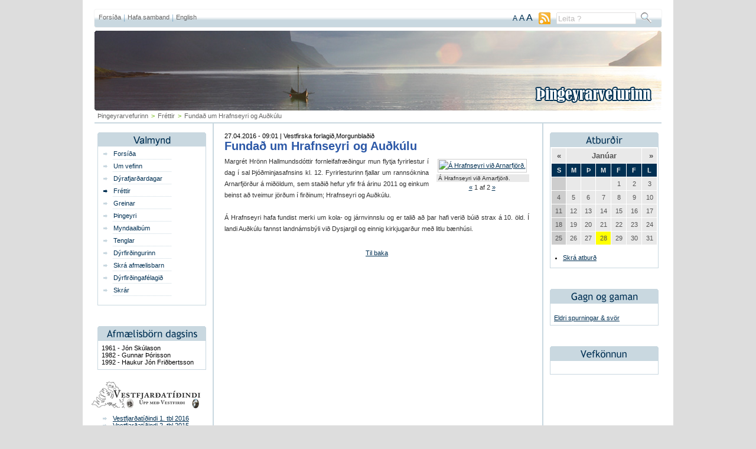

--- FILE ---
content_type: text/html
request_url: http://www.thingeyri.is/frettir/Fundad_um_Hrafnseyri_og_Audkulu/
body_size: 5271
content:
<!DOCTYPE html PUBLIC "-//W3C//DTD XHTML 1.0 Transitional//EN" "http://www.w3.org/TR/xhtml1/DTD/xhtml1-transitional.dtd">
<html xmlns="http://www.w3.org/1999/xhtml">
<!-- 
~~~~~~~~~~~~~~~~~~~~~~~
~  Snerpa Vefhönnun   ~
~ vefhonnun@snerpa.is ~
~    www.snerpa.is    ~
~ Snerpill vefumsjón  ~
~   www.snerpill.is   ~
~~~~~~~~~~~~~~~~~~~~~~~	
-->

<head>
	
	<title>Þingeyrarvefurinn / Fréttir / Fundað um Hrafnseyri og Auðkúlu</title>

	<meta http-equiv="content-type" content="text/html; charset=iso-8859-1" />
	<meta name="keywords" content="" />
	<meta name="copyright" content="Snerpa ehf - Snerpill vefumsjón" />
	<meta name="revisit-after" content="3 days" />
	<meta name="generator" content="Snerpill Vefumsjón" />
	
	<meta property="og:site_name" content="Þingeyrarvefurinn"/>
	<meta property="og:title" content="Fundað um Hrafnseyri og Auðkúlu" />
	<meta property="og:description" content="Margr&eacute;t Hr&ouml;nn Hallmundsd&oacute;ttir fornleifafr&aelig;&eth;ingur mun flytja fyrirlestur &iacute; dag &iacute; sal &THORN;j&oacute;&eth;minjasafnsins kl. 12. Fyrirlesturinn fjallar um ranns&oacute;knina Arnarfj&ouml;r&eth;ur &aacute; mi&eth;&ouml;ldum, sem sta&eth;i&eth; hefur yfir fr&aacute; &aacute;rinu 2011 og einkum beinst a&eth; tveimur j&ouml;r&eth;um &iacute; fir&eth;inum; Hrafnseyri og Au&eth;k&uacute;lu.
&Aacute; Hrafnseyri hafa fundist merki um kola- og j&aacute;rnvinnslu og er tali&eth; a&eth; &thorn;ar hafi veri&eth; b&uacute;i&eth; strax &aacute; 10. &ouml;ld. &Iacute; landi Au&eth;k&uacute;lu fannst landn&aacute;msb&yacute;li vi&eth; Dysjargil og einnig kirkjugar&eth;ur me&eth; litlu b&aelig;nh&uacute;si." />
	<meta property="og:type" content="article" />
	<meta property="og:url" content="http://www.thingeyri.is/frettir/Fundad_um_Hrafnseyri_og_Audkulu/" />
	<meta property="og:image" content="http://www.thingeyri.is/s_files/images/1/2321/x_image57208206d9e61.jpg" /> 
	<meta property="fb:app_id" content="379524185430941">
	
		<meta http-equiv="imagetoolbar" content="no" />
	<link rel="icon" href="/favicon.ico" type="image/x-icon" />
	<link rel="shortcut icon" href="/favicon.ico" type="image/x-icon" />	
	<link rel="stylesheet" type="text/css" media="all" href="/css/style.css?1436520783" />
	<link rel="stylesheet" type="text/css" href="/css/size/default.css" title="font-default" />
	<link rel="alternate stylesheet" type="text/css" href="/css/size/medium.css" title="font-medium" />
	<link rel="alternate stylesheet" type="text/css" href="/css/size/large.css" title="font-large" />
	<link rel="stylesheet" type="text/css" media="all" href="/css/global.css" />
	<link rel="stylesheet" type="text/css" media="all" href="/s_css/systemglobal.css" />
	<link rel="stylesheet" type="text/css" media="print" href="/css/print.css" />
	
	
	
	
	<script type="text/javascript" src="/s_js/snerpill.js"></script>
	
	
	
	<!--[if IE 6]><link rel="stylesheet" type="text/css" href="/css/ie6.css?1436520783" /><![endif]-->
	<!--[if IE 7]><link rel="stylesheet" type="text/css" href="/css/ie7.css?1436520783" /><![endif]-->
	<!--[if lt IE 7]><script defer type="text/javascript" src="/s_js/snerpill_IE6.js"></script><![endif]-->
	<link rel="alternate" type="application/rss+xml" title="Fréttir" href="/rss/frettir/" />
	
	
</head>

<body id="bFrettir">

	
	

<div id="container">
<div id="topBar"></div>
<div id="toolbarLeft"></div>
<div id="toolBar">
	<div class="toolLink"><a href="/">Forsíða</a></div> 
	<div class="toolDots"></div>
	<div class="toolLink"><a href="/hafa_samband">Hafa samband</a></div>
	<div class="toolDots"></div>
	<div class="toolLink"><a href="/english">English</a></div>
	
	
	<!--<a href="/veftre/" title="head=[Veftré] body=[Sjá allar síður í lista]" class="sitemap"></a>-->

			
	<div id="search">
		
		<form action="" method="post" onsubmit="execute_search('leit', 'search_input');return false;">

			<input type="text" id="search_input" name="" value="Leita ?" class="searchField" onfocus="if(this.value == 'Leita ?') {this.value = '';}" />
			<!--<input type="image" src="/img/searchButton.gif" id="" value="" class="searchButton" title="Leita" />-->
			<input type="submit" id="" value="" class="searchButton" title="Leita" />		
		</form>
				
	</div><!-- /search -->
	
	<div id="toolRss">	
		<a href="/rss/" title="head=[RSS veitur] body=[Sjá allar RSS veitur í lista]" class="rssLink"><img src="/img/rss.gif"></a>
	</div>
	
	
	<div id="textButtons">
				
		<a href="#" onclick="switchStyle('font-default'); return false;" title="head=[Letur: Venjulegt] body=[]" class="size1">A</a>
		<a href="#" onclick="switchStyle('font-medium'); return false;" title="head=[Letur: Stórt] body=[]" class="size2">A</a>
		<a href="#" onclick="switchStyle('font-large'); return false;" title="head=[Letur: Stærst] body=[]" class="size3">A</a>
				
	</div><!-- /textButtons -->
				
</div><!-- /toolBar -->

<div id="toolbarRight"></div>
	<div id="headspace"></div>
	<div id="header">
		<div id="logo">
		<a href="/"><img src="/img/thingeyrarvefurinn.png"></a>
		</div>
	</div><!-- /header -->
	
	<div id="bread">
		
<div id="breadcrumbs">
	<a href="/">Þingeyrarvefurinn</a><span class="sep">></span><a href="/frettir">Fréttir</a><span class="sep">></span>Fundað um Hrafnseyri og Auðkúlu
</div>

	</div>
	
	<div id="sidebarLeft">
		
		<div class="boxhaus" id="valmynd"></div>
		<div id="menu">
			<ul>
				<li><a href="/forsida/">Forsíða</a></li>
	<li><a href="/um_vefinn/">Um vefinn</a></li>
	<li><a href="/dyrafjardardagar_2014/">Dýrafjarðardagar</a></li>
	<li><a href="/frettir/" class="on">Fréttir</a></li>
	<li><a href="/greinar/">Greinar</a></li>
	<li id="menu_item_35"><a href="/thingeyri/">Þingeyri</a><ul id="submenu_item_35" style="display: none;"><li><a href="/thingeyri/afthreying/">Afþreying</a></li><li><a href="/thingeyri/gisting/">Gisting</a></li><li><a href="/thingeyri/gonguleidir/">Gönguleiðir</a></li><li><a href="/thingeyri/verslun/">Verslun</a></li><li><a href="/thingeyri/veitingar/">Veitingar</a></li><li><a href="/thingeyri/dyrafjardardagar/">Dýrafjarðardagar</a></li><li><a href="/thingeyri/thingeyrarkirkja/">Þingeyrarkirkja</a></li></ul></li>
	<li id="menu_item_4" class="dummy"><a href="#" id="menu_a_item_4" onclick="toggle_submenu(4, 'Fundad_um_Hrafnseyri_og_Audkulu', 'frettir');return false;">Myndaalbúm</a><ul id="submenu_item_4" style="display: none;"><li><a href="/myndaalbum/dyrafjardardagar/">Dýrafjarðardagar</a></li><li><a href="/myndaalbum/menning_og_vidburdir/">Menning og viðburðir</a></li><li id="menu_item_16"><a href="/myndaalbum/dyrfirdingafelag/">Dýrfirðingafélag</a><ul id="submenu_item_16" style="display: none;"><li><a href="/myndaalbum/stjorn_dyrfirdingafelagsins/">Stjórn Dýrfirðingafélagsins</a></li><li><a href="/myndaalbum/skemmtinefnd_dyrfirdingafelagsins/">Skemmtinefnd Dýrfirðingafélagsins</a></li></ul></li><li><a href="/myndaalbum/golfklubburinn_glama/">Golfklúbburinn Gláma</a></li><li><a href="/myndaalbum/grunnskolinn/">Grunnskólinn</a></li><li><a href="/myndaalbum/hofrungur/">Höfrungur</a></li><li><a href="/myndaalbum/kirkjan/">Kirkjan</a></li><li><a href="/myndaalbum/leikskolinn/">Leikskólinn</a></li><li><a href="/myndaalbum/myndasofn_einstaklinga/">Myndasöfn einstaklinga</a></li><li><a href="/myndaalbum/stormur_fellabaendur_ofl/">Stormur, Fellabændur ofl.</a></li><li><a href="/myndaalbum/umhverfid/">Umhverfið</a></li><li><a href="/myndaalbum/ymislegt/">Ýmislegt</a></li></ul></li>
	<li><a href="/tenglar/">Tenglar</a></li>
	<li id="menu_item_32"><a href="/dyrfirdingurinn/">Dýrfirðingurinn</a><ul id="submenu_item_32" style="display: none;"><li><a href="/dyrfirdingurinn/smafolkid/">Smáfólkið</a></li><li><a href="/dyrfirdingurinn/vidtol/">Viðtöl</a></li></ul></li>
	<li><a href="/skra_afmaelisbarn/">Skrá afmælisbarn</a></li>
	<li id="menu_item_43"><a href="/dyrfirdingafelagid/">Dýrfirðingafélagið</a><ul id="submenu_item_43" style="display: none;"><li><a href="/dyrfirdingafelagid/frettabref/">Fréttabréf</a></li><li><a href="/dyrfirdingafelagid/frettir/">Fréttir</a></li><li><a href="/dyrfirdingafelagid/log_dyrfirdingafelagsins/">Lög Dýrfirðingafélagsins</a></li><li><a href="/dyrfirdingafelagid/log_dyrfirdingafelagsins_2/">Lög Dýrfirðingafélagsins</a></li></ul></li>
	<li><a href="/skrar/">Skrár</a></li>
			</ul>
		</div><!-- /menu -->
		
		<div class="ad160">
			<!-- Kóði byrjar: Svæði 6 -->
				<script type="text/javascript" src="http://www.thingeyri.is/s_ads/area.php?id=6&amp;type=build"></script>
			<!-- Kóði endar -->
		</div>
		
		
<div class="boxhaus" id="birthday"></div>
<div class="box">
	<div class="boxTexti">
		<ul>
			
			<li>1961 - Jón Skúlason</li>
			
	
			<li>1982 - Gunnar Þórisson</li>
			
	
			<li>1992 - Haukur Jón Friðbertsson</li>
			
		</ul>
	</div>
</div><!-- /box -->

		
		<img src="/img/vestfjardatidindi.png">
		<div class="box magazine">
		<ul>
		<li><a href="/skrar/skra/4/">Vestfjarðatíðindi 1. tbl 2016</a><li><a href="/skrar/skra/3/">Vestfjarðatíðindi 2. tbl 2015</a><li><a href="/skrar/skra/2/">Vestfjarðatíðindi 1. tbl 2015</a></li>
		</ul>
		</div>
		
		<div class="boxhaus" id="webcamsBg"></div>
		<div class="box">
			<div class="boxTexti">
			<ul>
			<li>
			<a href="http://snerpa.is/allt_hitt/vefmyndavelar/Dyrafjordur_-_Hofdi/" target="_blank">Dýrafjörður - Höfði</a><br><br>
			</li>
			<li>
			<a href="http://snerpa.is/allt_hitt/vefmyndavelar/Isafjordur_-_Mjosund/" target="_blank">Ísafjörður - Höfn</a>
			</li>
			</ul>
			</div>
		</div><!-- /box -->
		
		<div class="ad130">
			<!-- Kóði byrjar: Svæði 1 -->
				<script type="text/javascript" src="http://www.thingeyri.is/s_ads/area.php?id=1&amp;type=build"></script>
			<!-- Kóði endar -->
		</div>
		
	</div><!-- /sidebarLeft -->
	
	<div id="content">
	
		



<div class="entry noBorder">
	
	

	<div class="contentHead">
		27.04.2016 - 09:01 | Vestfirska forlagið,Morgunblaðið
		<h3 style="background: none;"><a href="/frettir/Fundad_um_Hrafnseyri_og_Audkulu" title="Lesa færslu">Fundað um Hrafnseyri og Auðkúlu</a></h3>
	</div>

	<div class="contentText">	
		

<div style="text-align: center;" class="content_images right" id="image_wrapper_1_2321" >


	<div class="contentImage" id="image_1_2321_1" style="display:block;width:160px;">
		<a href="/s_files/images/1/2321/l_image5720814d2e53b/A_Hrafnseyri_vid_Arnarfjord.jpg" title="Á Hrafnseyri við Arnarfjörð." rel="lightbox[group_1_2321]">
			<img src="/s_files/images/1/2321/t_image5720814d2e53b/A_Hrafnseyri_vid_Arnarfjord.jpg" alt="Á Hrafnseyri við Arnarfjörð." id="image_file_1_2321_1" />
		</a>
		<div class="imageDescription">Á Hrafnseyri við Arnarfjörð.</div>
	</div>

	
	<div class="contentImage" id="image_1_2321_2" style="display:none;width:160px;">
		<a href="/s_files/images/1/2321/l_image57208206d9e61/Gamli_Hrafnseyrarbaerinn_i_endurbyggingu.jpg" title="Gamli Hrafnseyrarbærinn í endurbyggingu." rel="lightbox[group_1_2321]">
			<img src="/s_files/images/1/2321/t_image57208206d9e61/Gamli_Hrafnseyrarbaerinn_i_endurbyggingu.jpg" alt="Gamli Hrafnseyrarbærinn í endurbyggingu." id="image_file_1_2321_2" />
		</a>
		<div class="imageDescription">Gamli Hrafnseyrarbærinn í endurbyggingu.</div>
	</div>



<div class="image_buttons" style="display:;">
	<a href="#" id="image_button_prev_1_2321" onclick="prevImage(1,2321,2);return false;">&laquo;</a>
	<span><span id="image_num_1_2321">1</span> af 2</span>
	<a href="#" id="image_button_next_1_2321" onclick="nextImage(1,2321,2);return false;">&raquo;</a>
</div>


</div>


		<span>Margr&eacute;t Hr&ouml;nn Hallmundsd&oacute;ttir fornleifafr&aelig;&eth;ingur mun flytja fyrirlestur &iacute; dag &iacute; sal &THORN;j&oacute;&eth;minjasafnsins kl. 12. Fyrirlesturinn fjallar um ranns&oacute;knina Arnarfj&ouml;r&eth;ur &aacute; mi&eth;&ouml;ldum, sem sta&eth;i&eth; hefur yfir fr&aacute; &aacute;rinu 2011 og einkum beinst a&eth; tveimur j&ouml;r&eth;um &iacute; fir&eth;inum; Hrafnseyri og Au&eth;k&uacute;lu.<br /><br /></span>
<p>&Aacute; Hrafnseyri hafa fundist merki um kola- og j&aacute;rnvinnslu og er tali&eth; a&eth; &thorn;ar hafi veri&eth; b&uacute;i&eth; strax &aacute; 10. &ouml;ld. &Iacute; landi Au&eth;k&uacute;lu fannst landn&aacute;msb&yacute;li vi&eth; Dysjargil og einnig kirkjugar&eth;ur me&eth; litlu b&aelig;nh&uacute;si.</p>
		<div class="clear"></div>
	</div><!-- /contentText -->
	
	<div class="metaData">
		<div class="fb-like" data-href="http://www.thingeyri.is/frettir/Fundad_um_Hrafnseyri_og_Audkulu/" data-layout="button_count" data-action="recommend" data-show-faces="false" data-share="true"></div>
	</div>
	
	

</div><!-- /entry -->
				
<div class="backButton center"><a href="#" onclick="history.back(0);" title="Til baka">Til baka</a></div>

	

			
	</div><!-- /content -->
	
	<div id="sidebarRight">
		
		<div class="boxhaus" id="atburdirBg"></div>
		<div class="box">
			<div id="calendar">
				<div id="atburdir">
<table border="0" cellspacing="1">
	<thead>
		<!--<tr class="year">
			<td colspan="2"> <a href="#" onclick="new Ajax.Updater('atburdir', '/s_scripts/calendar.php?date=2025-01-28&amp;section=atburdir');return false;">&laquo;</a> </td>
			<td colspan="3" style="text-align: center;">2026</td>
			<td colspan="2" style="text-align: right;"> <a href="#" onclick="new Ajax.Updater('atburdir', '/s_scripts/calendar.php?date=2027-01-28&amp;section=atburdir');return false;">&raquo;</a> </td>
		</tr>-->
		<tr class="month">
			<td> <a href="#" onclick="new Ajax.Updater('atburdir', '/s_scripts/calendar.php?date=2025-12-28&amp;section=atburdir');return false;">&laquo;</a> </td>
			<td colspan="5" style="text-align: center;"><a href="/atburdir/2026-01/">Janúar</a></td>
			<td style="text-align: right;"> <a href="#" onclick="new Ajax.Updater('atburdir', '/s_scripts/calendar.php?date=2026-02-28&amp;section=atburdir');return false;">&raquo;</a> </td>
		</tr>
		<tr class="weekdays">
			<td>S</td>
			<td>M</td>
			<td>Þ</td>
			<td>M</td>
			<td>F</td>
			<td>F</td>
			<td>L</td>
		</tr>
	</thead>
	<tbody>
	
		<tr>
			<td class="sundays" class="sundays">&nbsp;</td>
			<td>&nbsp;</td>
			<td>&nbsp;</td>
			<td>&nbsp;</td>
			<td>1</td>
			<td>2</td>
			<td>3</td>
		</tr>
	
	
		<tr>
			<td class="sundays" class="sundays">4</td>
			<td>5</td>
			<td>6</td>
			<td>7</td>
			<td>8</td>
			<td>9</td>
			<td>10</td>
		</tr>
	
	
		<tr>
			<td class="sundays" class="sundays">11</td>
			<td>12</td>
			<td>13</td>
			<td>14</td>
			<td>15</td>
			<td>16</td>
			<td>17</td>
		</tr>
	
	
		<tr>
			<td class="sundays" class="sundays">18</td>
			<td>19</td>
			<td>20</td>
			<td>21</td>
			<td>22</td>
			<td>23</td>
			<td>24</td>
		</tr>
	
	
		<tr>
			<td class="sundays" class="sundays">25</td>
			<td>26</td>
			<td>27</td>
			<td style="background-color: yellow;">28</td>
			<td>29</td>
			<td>30</td>
			<td>31</td>
		</tr>
	
	</tbody>
</table>
</div>
			</div>
			<div class="entry">
			<ul>
			<li>
			<a href="/skra_atburd/">Skrá atburð</a>
			</li>
			</ul>
			</div>
		</div><!-- /box -->
		
		<div class="boxhaus" id="gagnoggaman"></div>
		<div class="box">
			<div class="boxTexti">
				<br />
	
				<a href="/gagn_og_gaman">Eldri spurningar & svör</a>
			</div>
		</div><!-- /box -->
		
		<div class="boxhaus" id="vefkonnun"></div>
		<div class="box">
			<div class="boxTexti">
				

<script type="text/javascript">

function votePoll(section,limit,id,vote)
{
	new Ajax.Updater('pollOutput' + id, '/s_scripts/poll_output.php?section=' + section + '&limit=' + limit, {method:'post', postBody:'vote=1&id=' + id + '&answer=' + vote});
}
</script>

<div id="pollVote_vefkonnun" class="pollVote"></div>

<script type="text/javascript">
new Ajax.Updater('pollVote_vefkonnun', '/s_scripts/poll_output.php?section=vefkonnun&limit=1&offset=0');
</script>

			</div>
		</div><!-- /box -->
		
		<div class="fb-like-box" data-href="https://www.facebook.com/thingeyri.is" data-width="184" data-height="860" data-show-faces="true" data-stream="false" data-header="true" style="margin-left:10px;"></div>
		
		<div id="ad130">
			<!-- Kóði byrjar: Svæði 4 -->
				<script type="text/javascript" src="http://www.thingeyri.is/s_ads/area.php?id=5&amp;type=build"></script>
			<!-- Kóði endar -->
		</div>
		
	</div><!-- /sidebarRight -->
	
	<div class="clear"></div>
	<div id="footer">
	<div id="galleryTopLeft"></div>
	<div class="galleryLine"></div>
	<div id="galleryTopRight"></div>
	<div class="clear"></div>
	<div id="galleryDisplay">
	<h3>Nýjustu myndirnar</h3>
	<div class="randImage">
			<a href="/myndaalbum/menning_og_vidburdir/81/3085/"><img src="/s_files/gallery/81/t_gallery5a829060044b3.jpg"></a>
		</div><div class="randImage">
			<a href="/myndaalbum/menning_og_vidburdir/81/3084/"><img src="/s_files/gallery/81/t_gallery5a67744bb181c.jpg"></a>
		</div><div class="randImage">
			<a href="/myndaalbum/menning_og_vidburdir/81/3083/"><img src="/s_files/gallery/81/t_gallery5a67744b1a61a.jpg"></a>
		</div><div class="randImage">
			<a href="/myndaalbum/menning_og_vidburdir/81/3082/"><img src="/s_files/gallery/81/t_gallery5a664e2c7aea5.jpg"></a>
		</div><div class="randImage">
			<a href="/myndaalbum/menning_og_vidburdir/81/3081/"><img src="/s_files/gallery/81/t_gallery5a664d6c9afa4.jpg"></a>
		</div><div class="randImage">
			<a href="/myndaalbum/menning_og_vidburdir/81/3080/"><img src="/s_files/gallery/81/t_gallery5a664d6b81387.jpg"></a>
		</div><div class="randImage">
			<a href="/myndaalbum/menning_og_vidburdir/81/3079/"><img src="/s_files/gallery/81/t_gallery5a661c6b63047.jpg"></a>
		</div><div class="randImage">
			<a href="/myndaalbum/menning_og_vidburdir/81/3078/"><img src="/s_files/gallery/81/t_gallery5a661c69e6d8d.jpg"></a>
		</div><div class="randImage">
			<a href="/myndaalbum/menning_og_vidburdir/81/3077/"><img src="/s_files/gallery/81/t_gallery5a661c67f2500.jpg"></a>
		</div><div class="randImage">
			<a href="/myndaalbum/menning_og_vidburdir/81/3076/"><img src="/s_files/gallery/81/t_gallery5a647e90ca8f4.jpg"></a>
		</div><div class="randImage">
			<a href="/myndaalbum/menning_og_vidburdir/81/3075/"><img src="/s_files/gallery/81/t_gallery5a5b2e09be39d.jpg"></a>
		</div><div class="randImage">
			<a href="/myndaalbum/menning_og_vidburdir/81/3074/"><img src="/s_files/gallery/81/t_gallery5a591a3e3ff4e.jpg"></a>
		</div><div class="randImage">
			<a href="/myndaalbum/menning_og_vidburdir/81/3073/"><img src="/s_files/gallery/81/t_gallery5a4a085ea36a2.jpg"></a>
		</div><div class="randImage">
			<a href="/myndaalbum/menning_og_vidburdir/81/3072/"><img src="/s_files/gallery/81/t_gallery5a4941f3a6cdc.jpg"></a>
		</div><div class="randImage">
			<a href="/myndaalbum/menning_og_vidburdir/81/3071/"><img src="/s_files/gallery/81/t_gallery5a474e20ee441.jpg"></a>
		</div><div class="randImage">
			<a href="/myndaalbum/menning_og_vidburdir/81/3070/"><img src="/s_files/gallery/81/t_gallery5a452a6a52c4f.gif"></a>
		</div><div class="randImage">
			<a href="/myndaalbum/menning_og_vidburdir/81/3069/"><img src="/s_files/gallery/81/t_gallery5a3e37ffa96e3.jpg"></a>
		</div><div class="randImage">
			<a href="/myndaalbum/menning_og_vidburdir/81/3068/"><img src="/s_files/gallery/81/t_gallery5a3e37fe5f34b.jpg"></a>
		</div>
	</div>
	<div id="galleryBottomLeft"></div>
	<div class="galleryLine"></div>
	<div id="galleryBottomRight"></div>
	<div class="clear"></div>
	
		<div id="footText">
		Allur réttur áskilinn, © Þingeyrarvefurinn, 2003-2012<br>  
Allar athugasemdir og ábendingar varðandi vefinn sendist á <a href="mailto:thingeyri@thingeyri.is">thingeyri@thingeyri.is</a>
		</div><!-- /footText -->
		<div id="snerpillDiv"><a id="snerpillLink" href="http://snerpill.is" title="head=[Hönnun og hýsing Snerpa ehf] body=[Snerpill Vefumsjón]">Vefumsjón</a></div>
	</div><!-- /footer -->

</div><!-- /container -->



<script type="text/javascript">
<!--
new Ajax.Request('/s_scripts/counter.php');
//-->
</script>

<div id="fb-root"></div>
<script>(function(d, s, id) {
  var js, fjs = d.getElementsByTagName(s)[0];
  if (d.getElementById(id)) return;
  js = d.createElement(s); js.id = id;
  js.src = "//connect.facebook.net/is_IS/sdk.js#xfbml=1&version=v2.7&appId=379524185430941";
  fjs.parentNode.insertBefore(js, fjs);
}(document, 'script', 'facebook-jssdk'));</script>
</body>
</html><!-- Total: 0,088 sec. -->
